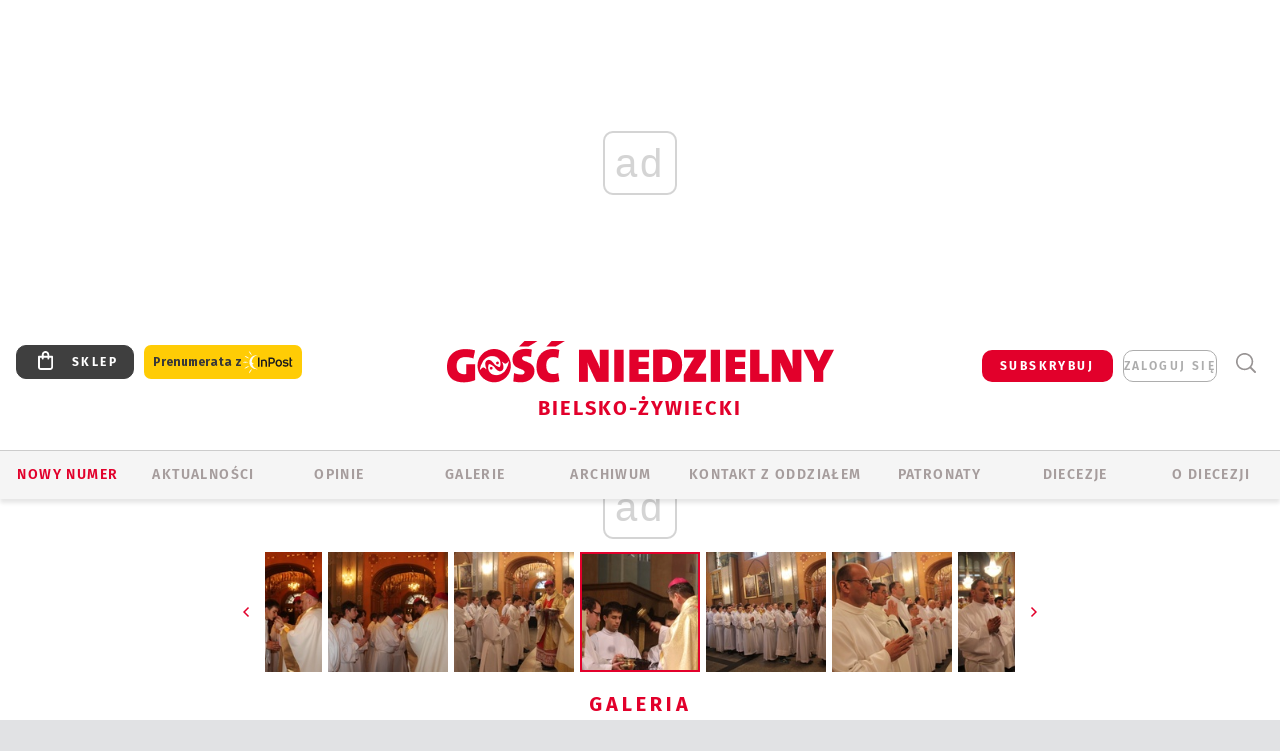

--- FILE ---
content_type: text/html; charset=utf-8
request_url: https://www.google.com/recaptcha/api2/anchor?ar=1&k=6LfKq5UUAAAAAMU4Rd1_l_MKSJAizQb5Mk_8bFA_&co=aHR0cHM6Ly9iaWVsc2tvLmdvc2MucGw6NDQz&hl=en&v=N67nZn4AqZkNcbeMu4prBgzg&size=invisible&anchor-ms=20000&execute-ms=30000&cb=v8l3t0yz8pgk
body_size: 48559
content:
<!DOCTYPE HTML><html dir="ltr" lang="en"><head><meta http-equiv="Content-Type" content="text/html; charset=UTF-8">
<meta http-equiv="X-UA-Compatible" content="IE=edge">
<title>reCAPTCHA</title>
<style type="text/css">
/* cyrillic-ext */
@font-face {
  font-family: 'Roboto';
  font-style: normal;
  font-weight: 400;
  font-stretch: 100%;
  src: url(//fonts.gstatic.com/s/roboto/v48/KFO7CnqEu92Fr1ME7kSn66aGLdTylUAMa3GUBHMdazTgWw.woff2) format('woff2');
  unicode-range: U+0460-052F, U+1C80-1C8A, U+20B4, U+2DE0-2DFF, U+A640-A69F, U+FE2E-FE2F;
}
/* cyrillic */
@font-face {
  font-family: 'Roboto';
  font-style: normal;
  font-weight: 400;
  font-stretch: 100%;
  src: url(//fonts.gstatic.com/s/roboto/v48/KFO7CnqEu92Fr1ME7kSn66aGLdTylUAMa3iUBHMdazTgWw.woff2) format('woff2');
  unicode-range: U+0301, U+0400-045F, U+0490-0491, U+04B0-04B1, U+2116;
}
/* greek-ext */
@font-face {
  font-family: 'Roboto';
  font-style: normal;
  font-weight: 400;
  font-stretch: 100%;
  src: url(//fonts.gstatic.com/s/roboto/v48/KFO7CnqEu92Fr1ME7kSn66aGLdTylUAMa3CUBHMdazTgWw.woff2) format('woff2');
  unicode-range: U+1F00-1FFF;
}
/* greek */
@font-face {
  font-family: 'Roboto';
  font-style: normal;
  font-weight: 400;
  font-stretch: 100%;
  src: url(//fonts.gstatic.com/s/roboto/v48/KFO7CnqEu92Fr1ME7kSn66aGLdTylUAMa3-UBHMdazTgWw.woff2) format('woff2');
  unicode-range: U+0370-0377, U+037A-037F, U+0384-038A, U+038C, U+038E-03A1, U+03A3-03FF;
}
/* math */
@font-face {
  font-family: 'Roboto';
  font-style: normal;
  font-weight: 400;
  font-stretch: 100%;
  src: url(//fonts.gstatic.com/s/roboto/v48/KFO7CnqEu92Fr1ME7kSn66aGLdTylUAMawCUBHMdazTgWw.woff2) format('woff2');
  unicode-range: U+0302-0303, U+0305, U+0307-0308, U+0310, U+0312, U+0315, U+031A, U+0326-0327, U+032C, U+032F-0330, U+0332-0333, U+0338, U+033A, U+0346, U+034D, U+0391-03A1, U+03A3-03A9, U+03B1-03C9, U+03D1, U+03D5-03D6, U+03F0-03F1, U+03F4-03F5, U+2016-2017, U+2034-2038, U+203C, U+2040, U+2043, U+2047, U+2050, U+2057, U+205F, U+2070-2071, U+2074-208E, U+2090-209C, U+20D0-20DC, U+20E1, U+20E5-20EF, U+2100-2112, U+2114-2115, U+2117-2121, U+2123-214F, U+2190, U+2192, U+2194-21AE, U+21B0-21E5, U+21F1-21F2, U+21F4-2211, U+2213-2214, U+2216-22FF, U+2308-230B, U+2310, U+2319, U+231C-2321, U+2336-237A, U+237C, U+2395, U+239B-23B7, U+23D0, U+23DC-23E1, U+2474-2475, U+25AF, U+25B3, U+25B7, U+25BD, U+25C1, U+25CA, U+25CC, U+25FB, U+266D-266F, U+27C0-27FF, U+2900-2AFF, U+2B0E-2B11, U+2B30-2B4C, U+2BFE, U+3030, U+FF5B, U+FF5D, U+1D400-1D7FF, U+1EE00-1EEFF;
}
/* symbols */
@font-face {
  font-family: 'Roboto';
  font-style: normal;
  font-weight: 400;
  font-stretch: 100%;
  src: url(//fonts.gstatic.com/s/roboto/v48/KFO7CnqEu92Fr1ME7kSn66aGLdTylUAMaxKUBHMdazTgWw.woff2) format('woff2');
  unicode-range: U+0001-000C, U+000E-001F, U+007F-009F, U+20DD-20E0, U+20E2-20E4, U+2150-218F, U+2190, U+2192, U+2194-2199, U+21AF, U+21E6-21F0, U+21F3, U+2218-2219, U+2299, U+22C4-22C6, U+2300-243F, U+2440-244A, U+2460-24FF, U+25A0-27BF, U+2800-28FF, U+2921-2922, U+2981, U+29BF, U+29EB, U+2B00-2BFF, U+4DC0-4DFF, U+FFF9-FFFB, U+10140-1018E, U+10190-1019C, U+101A0, U+101D0-101FD, U+102E0-102FB, U+10E60-10E7E, U+1D2C0-1D2D3, U+1D2E0-1D37F, U+1F000-1F0FF, U+1F100-1F1AD, U+1F1E6-1F1FF, U+1F30D-1F30F, U+1F315, U+1F31C, U+1F31E, U+1F320-1F32C, U+1F336, U+1F378, U+1F37D, U+1F382, U+1F393-1F39F, U+1F3A7-1F3A8, U+1F3AC-1F3AF, U+1F3C2, U+1F3C4-1F3C6, U+1F3CA-1F3CE, U+1F3D4-1F3E0, U+1F3ED, U+1F3F1-1F3F3, U+1F3F5-1F3F7, U+1F408, U+1F415, U+1F41F, U+1F426, U+1F43F, U+1F441-1F442, U+1F444, U+1F446-1F449, U+1F44C-1F44E, U+1F453, U+1F46A, U+1F47D, U+1F4A3, U+1F4B0, U+1F4B3, U+1F4B9, U+1F4BB, U+1F4BF, U+1F4C8-1F4CB, U+1F4D6, U+1F4DA, U+1F4DF, U+1F4E3-1F4E6, U+1F4EA-1F4ED, U+1F4F7, U+1F4F9-1F4FB, U+1F4FD-1F4FE, U+1F503, U+1F507-1F50B, U+1F50D, U+1F512-1F513, U+1F53E-1F54A, U+1F54F-1F5FA, U+1F610, U+1F650-1F67F, U+1F687, U+1F68D, U+1F691, U+1F694, U+1F698, U+1F6AD, U+1F6B2, U+1F6B9-1F6BA, U+1F6BC, U+1F6C6-1F6CF, U+1F6D3-1F6D7, U+1F6E0-1F6EA, U+1F6F0-1F6F3, U+1F6F7-1F6FC, U+1F700-1F7FF, U+1F800-1F80B, U+1F810-1F847, U+1F850-1F859, U+1F860-1F887, U+1F890-1F8AD, U+1F8B0-1F8BB, U+1F8C0-1F8C1, U+1F900-1F90B, U+1F93B, U+1F946, U+1F984, U+1F996, U+1F9E9, U+1FA00-1FA6F, U+1FA70-1FA7C, U+1FA80-1FA89, U+1FA8F-1FAC6, U+1FACE-1FADC, U+1FADF-1FAE9, U+1FAF0-1FAF8, U+1FB00-1FBFF;
}
/* vietnamese */
@font-face {
  font-family: 'Roboto';
  font-style: normal;
  font-weight: 400;
  font-stretch: 100%;
  src: url(//fonts.gstatic.com/s/roboto/v48/KFO7CnqEu92Fr1ME7kSn66aGLdTylUAMa3OUBHMdazTgWw.woff2) format('woff2');
  unicode-range: U+0102-0103, U+0110-0111, U+0128-0129, U+0168-0169, U+01A0-01A1, U+01AF-01B0, U+0300-0301, U+0303-0304, U+0308-0309, U+0323, U+0329, U+1EA0-1EF9, U+20AB;
}
/* latin-ext */
@font-face {
  font-family: 'Roboto';
  font-style: normal;
  font-weight: 400;
  font-stretch: 100%;
  src: url(//fonts.gstatic.com/s/roboto/v48/KFO7CnqEu92Fr1ME7kSn66aGLdTylUAMa3KUBHMdazTgWw.woff2) format('woff2');
  unicode-range: U+0100-02BA, U+02BD-02C5, U+02C7-02CC, U+02CE-02D7, U+02DD-02FF, U+0304, U+0308, U+0329, U+1D00-1DBF, U+1E00-1E9F, U+1EF2-1EFF, U+2020, U+20A0-20AB, U+20AD-20C0, U+2113, U+2C60-2C7F, U+A720-A7FF;
}
/* latin */
@font-face {
  font-family: 'Roboto';
  font-style: normal;
  font-weight: 400;
  font-stretch: 100%;
  src: url(//fonts.gstatic.com/s/roboto/v48/KFO7CnqEu92Fr1ME7kSn66aGLdTylUAMa3yUBHMdazQ.woff2) format('woff2');
  unicode-range: U+0000-00FF, U+0131, U+0152-0153, U+02BB-02BC, U+02C6, U+02DA, U+02DC, U+0304, U+0308, U+0329, U+2000-206F, U+20AC, U+2122, U+2191, U+2193, U+2212, U+2215, U+FEFF, U+FFFD;
}
/* cyrillic-ext */
@font-face {
  font-family: 'Roboto';
  font-style: normal;
  font-weight: 500;
  font-stretch: 100%;
  src: url(//fonts.gstatic.com/s/roboto/v48/KFO7CnqEu92Fr1ME7kSn66aGLdTylUAMa3GUBHMdazTgWw.woff2) format('woff2');
  unicode-range: U+0460-052F, U+1C80-1C8A, U+20B4, U+2DE0-2DFF, U+A640-A69F, U+FE2E-FE2F;
}
/* cyrillic */
@font-face {
  font-family: 'Roboto';
  font-style: normal;
  font-weight: 500;
  font-stretch: 100%;
  src: url(//fonts.gstatic.com/s/roboto/v48/KFO7CnqEu92Fr1ME7kSn66aGLdTylUAMa3iUBHMdazTgWw.woff2) format('woff2');
  unicode-range: U+0301, U+0400-045F, U+0490-0491, U+04B0-04B1, U+2116;
}
/* greek-ext */
@font-face {
  font-family: 'Roboto';
  font-style: normal;
  font-weight: 500;
  font-stretch: 100%;
  src: url(//fonts.gstatic.com/s/roboto/v48/KFO7CnqEu92Fr1ME7kSn66aGLdTylUAMa3CUBHMdazTgWw.woff2) format('woff2');
  unicode-range: U+1F00-1FFF;
}
/* greek */
@font-face {
  font-family: 'Roboto';
  font-style: normal;
  font-weight: 500;
  font-stretch: 100%;
  src: url(//fonts.gstatic.com/s/roboto/v48/KFO7CnqEu92Fr1ME7kSn66aGLdTylUAMa3-UBHMdazTgWw.woff2) format('woff2');
  unicode-range: U+0370-0377, U+037A-037F, U+0384-038A, U+038C, U+038E-03A1, U+03A3-03FF;
}
/* math */
@font-face {
  font-family: 'Roboto';
  font-style: normal;
  font-weight: 500;
  font-stretch: 100%;
  src: url(//fonts.gstatic.com/s/roboto/v48/KFO7CnqEu92Fr1ME7kSn66aGLdTylUAMawCUBHMdazTgWw.woff2) format('woff2');
  unicode-range: U+0302-0303, U+0305, U+0307-0308, U+0310, U+0312, U+0315, U+031A, U+0326-0327, U+032C, U+032F-0330, U+0332-0333, U+0338, U+033A, U+0346, U+034D, U+0391-03A1, U+03A3-03A9, U+03B1-03C9, U+03D1, U+03D5-03D6, U+03F0-03F1, U+03F4-03F5, U+2016-2017, U+2034-2038, U+203C, U+2040, U+2043, U+2047, U+2050, U+2057, U+205F, U+2070-2071, U+2074-208E, U+2090-209C, U+20D0-20DC, U+20E1, U+20E5-20EF, U+2100-2112, U+2114-2115, U+2117-2121, U+2123-214F, U+2190, U+2192, U+2194-21AE, U+21B0-21E5, U+21F1-21F2, U+21F4-2211, U+2213-2214, U+2216-22FF, U+2308-230B, U+2310, U+2319, U+231C-2321, U+2336-237A, U+237C, U+2395, U+239B-23B7, U+23D0, U+23DC-23E1, U+2474-2475, U+25AF, U+25B3, U+25B7, U+25BD, U+25C1, U+25CA, U+25CC, U+25FB, U+266D-266F, U+27C0-27FF, U+2900-2AFF, U+2B0E-2B11, U+2B30-2B4C, U+2BFE, U+3030, U+FF5B, U+FF5D, U+1D400-1D7FF, U+1EE00-1EEFF;
}
/* symbols */
@font-face {
  font-family: 'Roboto';
  font-style: normal;
  font-weight: 500;
  font-stretch: 100%;
  src: url(//fonts.gstatic.com/s/roboto/v48/KFO7CnqEu92Fr1ME7kSn66aGLdTylUAMaxKUBHMdazTgWw.woff2) format('woff2');
  unicode-range: U+0001-000C, U+000E-001F, U+007F-009F, U+20DD-20E0, U+20E2-20E4, U+2150-218F, U+2190, U+2192, U+2194-2199, U+21AF, U+21E6-21F0, U+21F3, U+2218-2219, U+2299, U+22C4-22C6, U+2300-243F, U+2440-244A, U+2460-24FF, U+25A0-27BF, U+2800-28FF, U+2921-2922, U+2981, U+29BF, U+29EB, U+2B00-2BFF, U+4DC0-4DFF, U+FFF9-FFFB, U+10140-1018E, U+10190-1019C, U+101A0, U+101D0-101FD, U+102E0-102FB, U+10E60-10E7E, U+1D2C0-1D2D3, U+1D2E0-1D37F, U+1F000-1F0FF, U+1F100-1F1AD, U+1F1E6-1F1FF, U+1F30D-1F30F, U+1F315, U+1F31C, U+1F31E, U+1F320-1F32C, U+1F336, U+1F378, U+1F37D, U+1F382, U+1F393-1F39F, U+1F3A7-1F3A8, U+1F3AC-1F3AF, U+1F3C2, U+1F3C4-1F3C6, U+1F3CA-1F3CE, U+1F3D4-1F3E0, U+1F3ED, U+1F3F1-1F3F3, U+1F3F5-1F3F7, U+1F408, U+1F415, U+1F41F, U+1F426, U+1F43F, U+1F441-1F442, U+1F444, U+1F446-1F449, U+1F44C-1F44E, U+1F453, U+1F46A, U+1F47D, U+1F4A3, U+1F4B0, U+1F4B3, U+1F4B9, U+1F4BB, U+1F4BF, U+1F4C8-1F4CB, U+1F4D6, U+1F4DA, U+1F4DF, U+1F4E3-1F4E6, U+1F4EA-1F4ED, U+1F4F7, U+1F4F9-1F4FB, U+1F4FD-1F4FE, U+1F503, U+1F507-1F50B, U+1F50D, U+1F512-1F513, U+1F53E-1F54A, U+1F54F-1F5FA, U+1F610, U+1F650-1F67F, U+1F687, U+1F68D, U+1F691, U+1F694, U+1F698, U+1F6AD, U+1F6B2, U+1F6B9-1F6BA, U+1F6BC, U+1F6C6-1F6CF, U+1F6D3-1F6D7, U+1F6E0-1F6EA, U+1F6F0-1F6F3, U+1F6F7-1F6FC, U+1F700-1F7FF, U+1F800-1F80B, U+1F810-1F847, U+1F850-1F859, U+1F860-1F887, U+1F890-1F8AD, U+1F8B0-1F8BB, U+1F8C0-1F8C1, U+1F900-1F90B, U+1F93B, U+1F946, U+1F984, U+1F996, U+1F9E9, U+1FA00-1FA6F, U+1FA70-1FA7C, U+1FA80-1FA89, U+1FA8F-1FAC6, U+1FACE-1FADC, U+1FADF-1FAE9, U+1FAF0-1FAF8, U+1FB00-1FBFF;
}
/* vietnamese */
@font-face {
  font-family: 'Roboto';
  font-style: normal;
  font-weight: 500;
  font-stretch: 100%;
  src: url(//fonts.gstatic.com/s/roboto/v48/KFO7CnqEu92Fr1ME7kSn66aGLdTylUAMa3OUBHMdazTgWw.woff2) format('woff2');
  unicode-range: U+0102-0103, U+0110-0111, U+0128-0129, U+0168-0169, U+01A0-01A1, U+01AF-01B0, U+0300-0301, U+0303-0304, U+0308-0309, U+0323, U+0329, U+1EA0-1EF9, U+20AB;
}
/* latin-ext */
@font-face {
  font-family: 'Roboto';
  font-style: normal;
  font-weight: 500;
  font-stretch: 100%;
  src: url(//fonts.gstatic.com/s/roboto/v48/KFO7CnqEu92Fr1ME7kSn66aGLdTylUAMa3KUBHMdazTgWw.woff2) format('woff2');
  unicode-range: U+0100-02BA, U+02BD-02C5, U+02C7-02CC, U+02CE-02D7, U+02DD-02FF, U+0304, U+0308, U+0329, U+1D00-1DBF, U+1E00-1E9F, U+1EF2-1EFF, U+2020, U+20A0-20AB, U+20AD-20C0, U+2113, U+2C60-2C7F, U+A720-A7FF;
}
/* latin */
@font-face {
  font-family: 'Roboto';
  font-style: normal;
  font-weight: 500;
  font-stretch: 100%;
  src: url(//fonts.gstatic.com/s/roboto/v48/KFO7CnqEu92Fr1ME7kSn66aGLdTylUAMa3yUBHMdazQ.woff2) format('woff2');
  unicode-range: U+0000-00FF, U+0131, U+0152-0153, U+02BB-02BC, U+02C6, U+02DA, U+02DC, U+0304, U+0308, U+0329, U+2000-206F, U+20AC, U+2122, U+2191, U+2193, U+2212, U+2215, U+FEFF, U+FFFD;
}
/* cyrillic-ext */
@font-face {
  font-family: 'Roboto';
  font-style: normal;
  font-weight: 900;
  font-stretch: 100%;
  src: url(//fonts.gstatic.com/s/roboto/v48/KFO7CnqEu92Fr1ME7kSn66aGLdTylUAMa3GUBHMdazTgWw.woff2) format('woff2');
  unicode-range: U+0460-052F, U+1C80-1C8A, U+20B4, U+2DE0-2DFF, U+A640-A69F, U+FE2E-FE2F;
}
/* cyrillic */
@font-face {
  font-family: 'Roboto';
  font-style: normal;
  font-weight: 900;
  font-stretch: 100%;
  src: url(//fonts.gstatic.com/s/roboto/v48/KFO7CnqEu92Fr1ME7kSn66aGLdTylUAMa3iUBHMdazTgWw.woff2) format('woff2');
  unicode-range: U+0301, U+0400-045F, U+0490-0491, U+04B0-04B1, U+2116;
}
/* greek-ext */
@font-face {
  font-family: 'Roboto';
  font-style: normal;
  font-weight: 900;
  font-stretch: 100%;
  src: url(//fonts.gstatic.com/s/roboto/v48/KFO7CnqEu92Fr1ME7kSn66aGLdTylUAMa3CUBHMdazTgWw.woff2) format('woff2');
  unicode-range: U+1F00-1FFF;
}
/* greek */
@font-face {
  font-family: 'Roboto';
  font-style: normal;
  font-weight: 900;
  font-stretch: 100%;
  src: url(//fonts.gstatic.com/s/roboto/v48/KFO7CnqEu92Fr1ME7kSn66aGLdTylUAMa3-UBHMdazTgWw.woff2) format('woff2');
  unicode-range: U+0370-0377, U+037A-037F, U+0384-038A, U+038C, U+038E-03A1, U+03A3-03FF;
}
/* math */
@font-face {
  font-family: 'Roboto';
  font-style: normal;
  font-weight: 900;
  font-stretch: 100%;
  src: url(//fonts.gstatic.com/s/roboto/v48/KFO7CnqEu92Fr1ME7kSn66aGLdTylUAMawCUBHMdazTgWw.woff2) format('woff2');
  unicode-range: U+0302-0303, U+0305, U+0307-0308, U+0310, U+0312, U+0315, U+031A, U+0326-0327, U+032C, U+032F-0330, U+0332-0333, U+0338, U+033A, U+0346, U+034D, U+0391-03A1, U+03A3-03A9, U+03B1-03C9, U+03D1, U+03D5-03D6, U+03F0-03F1, U+03F4-03F5, U+2016-2017, U+2034-2038, U+203C, U+2040, U+2043, U+2047, U+2050, U+2057, U+205F, U+2070-2071, U+2074-208E, U+2090-209C, U+20D0-20DC, U+20E1, U+20E5-20EF, U+2100-2112, U+2114-2115, U+2117-2121, U+2123-214F, U+2190, U+2192, U+2194-21AE, U+21B0-21E5, U+21F1-21F2, U+21F4-2211, U+2213-2214, U+2216-22FF, U+2308-230B, U+2310, U+2319, U+231C-2321, U+2336-237A, U+237C, U+2395, U+239B-23B7, U+23D0, U+23DC-23E1, U+2474-2475, U+25AF, U+25B3, U+25B7, U+25BD, U+25C1, U+25CA, U+25CC, U+25FB, U+266D-266F, U+27C0-27FF, U+2900-2AFF, U+2B0E-2B11, U+2B30-2B4C, U+2BFE, U+3030, U+FF5B, U+FF5D, U+1D400-1D7FF, U+1EE00-1EEFF;
}
/* symbols */
@font-face {
  font-family: 'Roboto';
  font-style: normal;
  font-weight: 900;
  font-stretch: 100%;
  src: url(//fonts.gstatic.com/s/roboto/v48/KFO7CnqEu92Fr1ME7kSn66aGLdTylUAMaxKUBHMdazTgWw.woff2) format('woff2');
  unicode-range: U+0001-000C, U+000E-001F, U+007F-009F, U+20DD-20E0, U+20E2-20E4, U+2150-218F, U+2190, U+2192, U+2194-2199, U+21AF, U+21E6-21F0, U+21F3, U+2218-2219, U+2299, U+22C4-22C6, U+2300-243F, U+2440-244A, U+2460-24FF, U+25A0-27BF, U+2800-28FF, U+2921-2922, U+2981, U+29BF, U+29EB, U+2B00-2BFF, U+4DC0-4DFF, U+FFF9-FFFB, U+10140-1018E, U+10190-1019C, U+101A0, U+101D0-101FD, U+102E0-102FB, U+10E60-10E7E, U+1D2C0-1D2D3, U+1D2E0-1D37F, U+1F000-1F0FF, U+1F100-1F1AD, U+1F1E6-1F1FF, U+1F30D-1F30F, U+1F315, U+1F31C, U+1F31E, U+1F320-1F32C, U+1F336, U+1F378, U+1F37D, U+1F382, U+1F393-1F39F, U+1F3A7-1F3A8, U+1F3AC-1F3AF, U+1F3C2, U+1F3C4-1F3C6, U+1F3CA-1F3CE, U+1F3D4-1F3E0, U+1F3ED, U+1F3F1-1F3F3, U+1F3F5-1F3F7, U+1F408, U+1F415, U+1F41F, U+1F426, U+1F43F, U+1F441-1F442, U+1F444, U+1F446-1F449, U+1F44C-1F44E, U+1F453, U+1F46A, U+1F47D, U+1F4A3, U+1F4B0, U+1F4B3, U+1F4B9, U+1F4BB, U+1F4BF, U+1F4C8-1F4CB, U+1F4D6, U+1F4DA, U+1F4DF, U+1F4E3-1F4E6, U+1F4EA-1F4ED, U+1F4F7, U+1F4F9-1F4FB, U+1F4FD-1F4FE, U+1F503, U+1F507-1F50B, U+1F50D, U+1F512-1F513, U+1F53E-1F54A, U+1F54F-1F5FA, U+1F610, U+1F650-1F67F, U+1F687, U+1F68D, U+1F691, U+1F694, U+1F698, U+1F6AD, U+1F6B2, U+1F6B9-1F6BA, U+1F6BC, U+1F6C6-1F6CF, U+1F6D3-1F6D7, U+1F6E0-1F6EA, U+1F6F0-1F6F3, U+1F6F7-1F6FC, U+1F700-1F7FF, U+1F800-1F80B, U+1F810-1F847, U+1F850-1F859, U+1F860-1F887, U+1F890-1F8AD, U+1F8B0-1F8BB, U+1F8C0-1F8C1, U+1F900-1F90B, U+1F93B, U+1F946, U+1F984, U+1F996, U+1F9E9, U+1FA00-1FA6F, U+1FA70-1FA7C, U+1FA80-1FA89, U+1FA8F-1FAC6, U+1FACE-1FADC, U+1FADF-1FAE9, U+1FAF0-1FAF8, U+1FB00-1FBFF;
}
/* vietnamese */
@font-face {
  font-family: 'Roboto';
  font-style: normal;
  font-weight: 900;
  font-stretch: 100%;
  src: url(//fonts.gstatic.com/s/roboto/v48/KFO7CnqEu92Fr1ME7kSn66aGLdTylUAMa3OUBHMdazTgWw.woff2) format('woff2');
  unicode-range: U+0102-0103, U+0110-0111, U+0128-0129, U+0168-0169, U+01A0-01A1, U+01AF-01B0, U+0300-0301, U+0303-0304, U+0308-0309, U+0323, U+0329, U+1EA0-1EF9, U+20AB;
}
/* latin-ext */
@font-face {
  font-family: 'Roboto';
  font-style: normal;
  font-weight: 900;
  font-stretch: 100%;
  src: url(//fonts.gstatic.com/s/roboto/v48/KFO7CnqEu92Fr1ME7kSn66aGLdTylUAMa3KUBHMdazTgWw.woff2) format('woff2');
  unicode-range: U+0100-02BA, U+02BD-02C5, U+02C7-02CC, U+02CE-02D7, U+02DD-02FF, U+0304, U+0308, U+0329, U+1D00-1DBF, U+1E00-1E9F, U+1EF2-1EFF, U+2020, U+20A0-20AB, U+20AD-20C0, U+2113, U+2C60-2C7F, U+A720-A7FF;
}
/* latin */
@font-face {
  font-family: 'Roboto';
  font-style: normal;
  font-weight: 900;
  font-stretch: 100%;
  src: url(//fonts.gstatic.com/s/roboto/v48/KFO7CnqEu92Fr1ME7kSn66aGLdTylUAMa3yUBHMdazQ.woff2) format('woff2');
  unicode-range: U+0000-00FF, U+0131, U+0152-0153, U+02BB-02BC, U+02C6, U+02DA, U+02DC, U+0304, U+0308, U+0329, U+2000-206F, U+20AC, U+2122, U+2191, U+2193, U+2212, U+2215, U+FEFF, U+FFFD;
}

</style>
<link rel="stylesheet" type="text/css" href="https://www.gstatic.com/recaptcha/releases/N67nZn4AqZkNcbeMu4prBgzg/styles__ltr.css">
<script nonce="lPCU1IXCYdaq0dy4zCyT8A" type="text/javascript">window['__recaptcha_api'] = 'https://www.google.com/recaptcha/api2/';</script>
<script type="text/javascript" src="https://www.gstatic.com/recaptcha/releases/N67nZn4AqZkNcbeMu4prBgzg/recaptcha__en.js" nonce="lPCU1IXCYdaq0dy4zCyT8A">
      
    </script></head>
<body><div id="rc-anchor-alert" class="rc-anchor-alert"></div>
<input type="hidden" id="recaptcha-token" value="[base64]">
<script type="text/javascript" nonce="lPCU1IXCYdaq0dy4zCyT8A">
      recaptcha.anchor.Main.init("[\x22ainput\x22,[\x22bgdata\x22,\x22\x22,\[base64]/[base64]/[base64]/[base64]/[base64]/[base64]/KGcoTywyNTMsTy5PKSxVRyhPLEMpKTpnKE8sMjUzLEMpLE8pKSxsKSksTykpfSxieT1mdW5jdGlvbihDLE8sdSxsKXtmb3IobD0odT1SKEMpLDApO08+MDtPLS0pbD1sPDw4fFooQyk7ZyhDLHUsbCl9LFVHPWZ1bmN0aW9uKEMsTyl7Qy5pLmxlbmd0aD4xMDQ/[base64]/[base64]/[base64]/[base64]/[base64]/[base64]/[base64]\\u003d\x22,\[base64]\\u003d\\u003d\x22,\x22w4zCisOgbMOlHQPDr3Zwwo/[base64]/CkVvDgzUFIcOSJmfCkG7DsFcZCMKiFC8Nw79gCjtYNcOFwoXCgsKQYcK6w6TDl0QUwqIiwrzChi/Ds8OawopKwqPDuxzDqgjDiEl+asO+L33CqhDDnwnCocOqw6gVw7LCgcOGDhnDsDVkw7xcW8K+OVbDqwAMW2TDsMKQQ1xTwo12w5tfwpMRwoVOQMK2BMOPw6oDwoQeMcKxfMOXwqcLw7HDhURBwoxjwoPDh8K0w43CkA9rw6zCp8O9LcKtw7XCucOZw6M6VDk/OMOLQsOQAhMDwrYyE8OkwqDDsQ86NBPCh8Kowp5BKsK0Xk3DtcKaLEZqwrxFw5bDkETCuFdQBijCmcK+JcKnwrEYZAV+BQ4YccK0w6l1AsOFPcK6VSJKw7/Dv8KbwqY8GnrCvjPCi8K1ODNvXsK+NDHCn3XCjmdoQQw3w67Cp8KqwpfCg3PDhMOBwpImBMK/w73CmmLCoMKPYcKkw4EGFsKhwqHDo17DnDbCisK8wo3CuwXDosKJecO4w6fCg0UoFsKTwqF/YsOKXi9kfMKMw6olwppEw73Dm0YEwobDklN/d3cFBsKxDhMeCFTDg0xMXy1SJCcwdCXDlQ3DsRHCjDrCnsKgOybDiD3Do3l7w5HDkTQ2woc/w47DkGnDo2xPSkPCrX4QwoTDt2TDpcOWT1rDvWRiwrZiOU/[base64]/Dlw/DisOCwojDjcOdw6LDrhDDmR8Aw4DCnwbDh38zw7TCnMKgacKJw5LDmMOSw58ewqlIw4/Cm0gKw5dSw6prZcKBwrfDkcO8OMKVwpDCkxnCnMKjwovCiMKMdGrCo8Oyw70Ew5Zkw45+w7M1w4XDgmjCscKFw4TDrMKNw6PCgsOow4NRwovDsj7DmFQQwrvDui/Cv8OjLC1HeC3DuHHCinwWNyl1w6PCs8OSwpXDgsKxGMO3NAwCw6BVw7diw5bCrsKjw7NdK8ONW09kO8OYw5Qdw5sNRTVQw58VasOlw5xUwpzDpsKHw6IZwq3DgMOCPcOvBsK4YcKWwo3Dt8OqwpUVUjg/WHcfPMK0w6XDqMKNw5TCq8OZw79owo87D3YreTzCuDZ5w6M8QsOlwofCsSTDt8KsaCnDnsKCwpnCr8KmHcKMw7vDs8Onw5nCrU3CoTMvw5/[base64]/LnUpwptQPBrCtV9ne8OTwpIcwqhaJcO7W8KwUz4sw5jChFpUMBN/dsOKw6UANcKzwovCowAsw7zCv8Obw7cXw4FmwrbCk8KcwrHCk8OYMnDDpcOJwpNuwqIEwqBzwrV/[base64]/[base64]/CusOxwqxkw4jDnMOTw7/[base64]/DhFRyS1TCp8KEw7sZwoomJ8ONUMKDw6LChcK4LkXCucOzTcOyXgo7CsOVNRN/[base64]/DjxbDlcOgNsOjKU3DnA9CVMOew6LDj8OdwpHCtS9OBhDDvXLCsMK6w4zDqA/CsybCpsKubRTDjVTDt3DDlDTDjmfDr8Kaw6xFW8KFdC7CgF9ZXx/[base64]/Dh8OKw57CkgnDgcK4w5jDpFh/L0FSI07CkBDDi8OAw7A/wpM1MsOOwpPDgsONwph/w79Uwp0Bwqgjw79EVMOcW8KjVsKUC8ODw4I1C8KUV8OWwqLDvA3CnMOKFHPCrsOow59owoRhA3BRXSHDv2RQw5/[base64]/ClsKjw7QUDCVxwoUBMSbCrHvClwDCoxZYw5RCTcKjwoHDoQ4MwoM3OXLDjSrCgsOlN1JzwrovZcKtw4cWR8KFwoowGE/[base64]/Dsglow7x2Kx4pXMOiKMOQwrR1BsKzERwcwrA3QcOvw58lRMOAw7tlw70iIyDDicO6wqFjPcKHwqlUecOVGCPChW3CujDCtwTCmnHCiiV/acKncsO9w5UAJxEmBcK6wrbDqD02XMOuw75SA8KRHcOfwpQwwoMPwrQAwpnDp1fChsOAZsKMTcOGMwnDj8KDwrx9A0DDnV0gw69pw43DoFtEw7V9b1dCKW3CmSgZJ8KBKcKww4RfYcOHw7nCusOowop4PSXCqsK8w4/DksOmVcKYWAheazcow7QJw6Jww6dXwprCoTXCucK6w5g1wr9aB8OiOx7CqTR3wrfCj8O4wozDkjXCjWJDUsK/WcOfAcKnWMOGCnbCgwgjYzUoY1DDkRR7w5LCkMOvWMKPw7UIOsOEcsO/UsKaUFczHzpaBA7Dr3gUwr12w7rDs1h1dcKlwonDu8OKA8KXw5NBWxUIN8OnwpLCmhTDoQnCi8OtRFJOwqoIwqFpasOsTTPChsKMwqrCnjHCikd5w4nCjUTDsiXCkzEUwrDDvcOEwrsew5EpPcKSck7CqcKAAsONw4/DtDE8w57Du8KRIxwweMK2FkgdE8ODSE3Du8Ksw4fDrksQNBguw57CmsObw6RJwqjDuHjChAREw57ChCdAw68IZn8JREDCkcKbw6fCrsK8w54qA3/[base64]/aMKkw6kmck3CmsKHD8OtR8KdaSIbGVHCrMKmZjYqfMO4Y8Oiw6BQH1LDpmUTICBMwogAw7s1b8KqX8O+w7fDsQHCtnFfZVnDhxfDicK+JsKTbxsTw5I+fD/[base64]/[base64]/[base64]/Duk/DmMKjY8KYaT8/IMOYw50mwojDv23DncOJX8KAfB/DvMO6IMKpw5QjRwYYD3ReR8OJZn/Cs8OKNsOGw4fDsMOmPcOEw6NCwqrCm8KAw4cUw6opG8OXKyhdw41hQMORw4Rmwq42wobDocKswpnCiA7CsMKuZcKrNWtVbEVVZsKUW8O9w7hyw6LDhsKCwp7ClcKLw67Cm1lLfhonAC8WJAgnw7fDksKBJcOfDQ3ClFrDisO/[base64]/[base64]/CgsKrw5nDpRTCozzDkMOxUcKmw5rCpsKddsOAwoE+eBDCsjnDo21zwpnCuTV8wrjDpsOjbsOOPcOjJjvDgUDDicO+CMO3wrd3w7LCi8K/wpLDoQkpMsO0ImTCsE/Cl2DCpGvDmXApwrIGG8Kzw4vCmcKzwqZAS2jCvE9kO0PCj8OOdsKcZBdmw5EUccOPWcOjwrTCmMOQGC3ClsO8wpDDuRo8w6LCscKdT8OJesOdQw7CtsOXMMOWdVFew5Yyw6/DiMOzGcKbZcOYwrvCnnjCtm8kwqXDmibDrH5Uwr7DvVMrw5pKBHoSw7gYw4dyAUfDnRjCucKgw7TCtWTCssKBFMOrAX9LOcKjBMOzwrrDgVfCg8OdGMKpaT3ChMKzwqbDrsKvUEnCjMO/S8Kywr1DwrDDsMODwofCqsO7QivCoEbCk8Kow4IQwozCtcKJHCkMAlFnwrPCrWBrBQjCvn9HwpTDqcK+w5s/JcOAw5p+wrpZwoYDVwnDk8KawqxNKsKTwoELUsOAwqdgwozDlSVDOMKYwo3DjMOKw7Z0wprDjT7DrFUuCDw5cw/DjMK7w5VlflobwrDDvsOEw6vDpEPCvsO4eEcmwqzDgk0ENsKcwrnDs8OuT8OYKsKewp/Dk2l3JVvDs0TDs8ONwrDDu2HCssO2fRnCisOZwo0Ue3rDjnDDjyzCp3XCrT93w7TDi2VzVhUjQMKKTjk/VynCv8KQXHQWHcOkHsOVwo06w4R3CcK9XHkQwpPCk8KwbCDDucK/csK4w7xYw6A5bnsEwo7Cji3CoTlmw4cAw7AXN8KswoBSV3TCrcOdfA8XwoPDkcOYw5jDoMOLw7fDvwrCgU/[base64]/DiRUDZzZ/N8KzRhTDnMOLwp/Dj8KBwrpKwoYiwqzDm07Cgnp2VcKNfDdobkXCqsO/DBHDjMOhwqrDrh51IR/CvsOpwr5qX8Kvwp8NwpsHDMOURS4pC8OFwq5LQkNswrVsXMOjwrAiwp57CsORYy/DjcKDw4scw5TDlMOgEsK0wqZiR8KWb3PCon/ClWTCqkV/w6I+WE1yaQfDhCA4L8OTwrQRw4LCp8O2wq/ChRI1N8OWFsObfCVPKcOowp1rwpLCqBpowpwLw4l9wqDClTt9B04rP8OSw4/[base64]/aH7DicKGLHnCuRAVwoggw60ZDVTCoh50woszNxXCpyrDnsOFwrM0wrtmIcKhV8Kka8OmMsKBw5PDq8O8w77CsFsGwogaDwBDDhdBHsK6BcKvF8K7YMObRigIwpUewr/CjsOYLsO7U8KUw4AbOMKVw7Yjw4nDicOPwpR0w48rwoTDuxUxayXDqsOUWcK0w6bDm8KNYsOlWsObcxvDnMK5w7PDlA5fwo7DqcKAb8OEw41tBcO1w4jCoTlaPm8lwqA7aF3DvVZ/w6zCgcO/wpUFwrjCi8OswrnDssK0KkLCsmjCli3Dj8KFw7piYsOBBMO7wqlnYhnCv27ChV4Awr59N2TChsK4w6jCsRIxLDlfwqZvwr1jwqFKZjLCuGjDiEJnwoRRw4sBwpRUw7jDqn/DnMKPwrHDn8KXbjIaw7HDngLDl8KSwr/Cu3zCjhMKcmZNw4HDtB/[base64]/DsyZYw4jDn1rCuMOcDVc3e8KswprChinCvzp5ARbDt8KxwrY8woMJI8Kww5/DhsOYwpXDgsOGwpTChcKzLsKbwrvCiyXCrsKrwpYNOsKCNVUwwojDjsOpw5nCpifDmX9+w5jDp101wqBDw4LCv8OHMynCtMOzw51awrXCrkckXz/CumPDucKtw57CucKZKMKrwr5MRcOZw6LCo8OZaDbDjnzCnWwJwpXDuCrCmMK6HXNrP1zCqcO+cMK7OCTCgy/CgMOBwqEIw6HCjxLDuU5Rw4TDpCPClCbDhsKJcsKuwpXDkXc+e2nDnFlCGMOVYcKXcFEvXmHDgnBAdnLCkhEYw5ZIwonCp8OYYcOewp7CpcO5w4nCjyNhcMKuQmTDtBgxw6vDmMKgXiEtXsKrwoA5w7AEAgHDusKTYMO+FB/Chx/DtcKbwoMUPE0PDVhowoIDwoNqwofCnsKnwpzDiQXCtyBSS8KLwpsPACPClsOlwqB3LAplwrA/fsK5NCbCkR8sw7PDnSHCnUUQVG4PGBPCrisBwpXDkMOLfQxYHsK9wqAKZsKew6jDs0prSWQAdMKQdMKwwpjCnsOCwrAiw53DuiTDnsKMwq16w5tfw6wjf3DDrFciw5jCq0LDhsKITMKxwoY3wp3CnMKcesKnccKjwoI/V0XCoUNtD8Kca8OzGMKKwo0VDkXCncOHbsKbw4XDm8OlwoohCz50w4vCssKqJMKrwqktYhzDkBjChsOXd8KtHm0gwr3Do8Osw4MiXsOTwrYZM8ONw6tgI8Oiw6lcT8KTS2QxwpVmw43ChMKGwqDCqcOpZMO/w5bDnkpHw6DDlEfCvcKYJsKocMObw4woDMKiWcKRw6ssccOyw5zDvcKkSWYxw7ZyIcKYwohhw7E+wrLDnTDClWzCu8K/wp3CmcKFwr7ClyTCqsKEw7bCssOhM8O6XDQdJVVMBVjDkQcaw6XCuGfDvMOJYjw8dsKUYDPDuhzCtHjDqsOEFMKiVQPDisKbdjnDhMOzP8OJZ2XCq17DuCzCvw5qXMKEwrF2w4jCsMK5w4/DhnrDtmlwAl9KNkYHYsKhQ0N5w7HDi8OIKDEKFcOWdgNDwrfDjsOMwqA6w5LDoW/[base64]/JMOwwqB0J8K6w5VwT8K7wogxS8OnwpFle2pqLm/ClsOkDz7CijvDpULDrgHDomRrNcKQYCZOw5rCo8KAwpI9w6h0DsO6fjLDozjCtcKpw7Z0dXbDusO7wpguRMOkwo/DlsKYb8O2wovCghMawprDkF52LMOswrfCuMOVPMKdCcOTw5VcdMKDw55tc8OuwqTDlRfCtMKsDnTCkcKZXsOeMcO5w7bDksOLcSjDg8Opw4PCi8O+UcOhwqDDncO7wopswrAfUB0gw6QbUEc3ATjDmFLCn8OuFcKkIcOAw5kmWcO+KsOPw6wwwo/CqsKiw7nDkwTDhcOcdsKTPwEMRELDmsOSDsKXw4bDqcK9w5V9w7DDlE0jPGzCsxAwfUc2FF8yw4oZNsKmwpw3ExPDkyXDlcOEwptUwr9iZsKtHmfDliN2XcKLeCJ4w5XCkMOAb8KkZHpawqpxC3DDlMOWRB/DkyRJw6/CrcK/w5N5w5vChsK+esOBQmbDu0PCrsOCw5XCiUQTwpLDtMOqwonDjj4fwqtQw5kGfMK/GcKMwrrDvk9lw74qw6fDsyF2wp7Cl8KEAw3Dl8OcJMOnJyMNB3vCti1cwpDDlMOOccOVwonCpsOTMAIqw4Fpw6YPNMOZGsKzOBYlJ8OTemE2w4MvPMOqw6TCtXIRWMKiT8OlDcODw5UwwodpwovDp8O/w7LDojIpakrCv8K7w6s1w6MyOgzDixHDgcKPCCDDh8KCwpbCrMKSw6nDqQwrenU7w6VCwqrDm8KZw5QjLsOswrbDnx9ZwojCuHHDlhnCjsK9w7EqwogrSWlrwqRHHsKSwrQASlfCij/[base64]/ClCLCn1QJDWJTwrNvwrHCm21dwp5fw4dFXCfCgMOCHMOrwrPCq0loSy90VTPCvMOUwrLDp8OKw6pKTsOUQ0siwrfDog9ww4fDjMK5OXbDu8KQwpwbfUTCqzAIw640wpbDhU9rV8KqeXxtwqkaDsKHw7Ikwq0EBsO7KsOLwrNcJxPCuW3CjcKudMKjUsK3b8KTw7/CscKAwqYSw6XCq04lw7vDoBXCl1AQw40VPMOIXX7CpsK5w4LDssO/fsKYVcKREWYRw49kwrolJsOjw6TDhUDDjCZxMMKxPcKDwqPDq8KowqLDuMK/wpXCisKOL8O6MwArDMKTLXLDqsO5w7kRVAkTESnDucK6w5/Dux0Tw6pfw4YpZxTCo8OGw77CocKXwopvOMKcwqjDqHjDvcKzJzwjwpvDpWAhMsO1w7Y/w5QQcMOcSilKTUpEw4RBwoPCuSEbw5/DisKHAjnCm8KFw4PDtcKBwrDClcKsw5Zqwr8BwqTDvmpdwrjDtmsTw6fDjMKjwpB7w6DCoRl+wpbCnUbDh8OXwo4lwpUORcOUKxVMwqTCnx3CjH3DlXXDn0zDuMKxPgIFwpoEw6nDmgDChMO2wogpwrBofcO6wo/DicOFwprCoRZywo7CtMOtCBgiwojCsTp4Lkw1w7bCvkszMnTClirCsl7CmMO+wovDi3LDs1/Dt8KFOHlQwrrDpcK9wqDDsMO2W8K0woE2ZifDtHsWwoTDthUEBcKTCcKdfgbCp8OdCMO6FsKnwpBGw67Ck3TCgMKrd8KRTcOkwpIkAcOAw4BnwoTDpsOYdDAVLsKZwopldMK/K1LDp8O3w6tYQcO3wprCiVrCpi8EwpcSw7VRWcKOVsKwGxTDiEdfd8K+wpzDrMK/[base64]/w7PDm2NiTMOqI8Oxw5rCoMKiPjVXemvCj3QmwqvDll8Cw6DCi0LCkVdxw6FsEwbCm8KpwoMEw4LCs2tJWMOYGcKRM8OlUyEBScO1XcOFw48wVi3Dp13CuMObaEhBAiFGwrYcIsKWw4Fiw5vCrURGw6/CigzDocORw43CvwLDkTbDsTJXwqHDgGMBf8OSBHzChiPDscKGw6g0JC90w6UxPMOTXMK7H1wnHjXCpyDCo8KqBMOsLsOsRlnDl8K2RcO/VEXCmS3CssKIJcO8wp7DrSUgUAMXwr7CisK4wozDhsOCw5rCk8KSfz5Sw4bDl2PCicOFw60qbV7ChsOQUg1OwrfDoMKTw4c5wq/CsgJ2w5VIwrE3S03Clhgbw7XDm8OsOcKZw49bIRZtPTvCq8KdCHfCt8OxBE0HwrnCrCJDw4vDgcOoWcO+w7fCkMOZFkwTLsOjwpw0RMOLcQUgN8Oew77Cu8OPw7fCtsKlPcKEwroJOMK5wrfCsi3Dt8O0QmnDgSY1w7xnwpvCkMK/wrl2b07DmcOgVTVePVhjwrDDiG9Vw5vCp8OcS8KcE3ZZwpMBCcKBwqrCksOOw6/DusOUa1RTPgB7E2c0wrDDlmNiccKPwq4Pwqw8McKRIcOkGsK0w7/[base64]/[base64]/PxdgLwTDtRMswrrCnsKnw5jDrEvCh8Kdw7ZDw7bCi8KFw75BWcO+wqbCri3DiwDDiVhZfxbCszEmcS8uwoZUc8OkShlaZlDDrcKcw5hjwr8Hw5DDnR/[base64]/[base64]/GwbDgSJbw5vCn3zDm8OUwpwPwpPCoMOgHhzCqEkvw4jDhX1DZgPCscO/woNbwp7DnEF5McKSw5VmwqjDncK5w6TDrFw+w6TCqsKjwpxYw6ICL8OAw7XDrcKGDcOTUMKcwrrCpMKew510w4XCn8Kpw5pyZ8KYTMOmb8Opw5HCg3jCpsOQLDvDiVDCtUkSwrnCiMOuL8OYwokxwqRqIRw8wogZLcK+w6IVHUdxwpx/[base64]/w74ywovDv8Ovw43DnWHDjMKqw77Dmy/Cj8K7w7LDpcOdHF/DtMKfFsOdwpUpRsK2IMOzEcKOYGIzw64YDsOMTXfDu0jCnGbCj8KxORXCklPDtsOMwp3CnRjCi8OBwqYABHsmwq5sw5oZwpLDhsKjf8KRE8K1ID7CtsKqacO4QxRNwo3DjsOnwqvDucKfwo/[base64]/[base64]/wrtjw65YRMKSw5B3w6AawqzCu8OqIznDvG/[base64]/w7DCgsOoBAkKG8OYBD7Dt23CqBDChsKQc8K2w5fDmsKgXX7CjMKcw51/CcKUw4vDrnrCtcKPNG7DtUTCkgPDl17DkMOaw5Vpw6jCuWrDh1oawr8Gw5lSI8KrU8Oow4tYw7pbwrDCl2vDk2FLw6TDpHnCpVzDjy0NwpDDrcKbw5l5SQ/[base64]/T3rDgsOgw79iwoZEwp4bw7jCtCJkMMKlS8KrwpV+w60VK8OaVSoELlXCmXPDrMKJwoHCuCBhw4nDq3vDu8OEVVDCq8Ohd8Ohw6k2Xl7CgVhWRlbDs8KDbcOZwqsPwqp/AgR7w5fChsK9CsOSwqkDwoDCk8K5UsO5XSEswo8HbcKHwqbCvh7CqsK8U8OjeUHDlFZbK8OMwoEgw73DisOEL2dvJWJDw6B2wqwJPMKww4AEw5HDiU9qwoDCkE1vwrfCuFJBWcOvwqXDjcKxw6zCpzgIFhfCn8OOaWlRYMK9fhfCv2bCrcK/RXrCsjYUH0PDkRbCv8O3wprDrcOlAGnDgSY2woTCpH1FwrTCusKYw7F/[base64]/[base64]/DjcOZwpRsLTMqLsOLbXxYw5hiw5JpSMKOw5lhUl7Du8O4w5LDq8K2YsOHwqFtWg3ClWvCn8O/b8O6w4zDtcKYwpHCgMOwwqvCkWRFwq4iSXHCkkFRfmfDsTTCtsKgw4PDrWkBwptxw5hewr0TTsKuRsOQHivCksK4w7J4MRV0X8OuDBYgWsKbwq57TMOAD8OXUcKXbCXDrk5qdcK7w49Bwo/DvsOkwq/Dh8KnEiM2wooXJcOzwpnDmMKWfsKYA8OVw6Q+w6MWwpvDhAbDvMK+TGIJfUTDpmDCiX0uc05+Y2bCiDLDhlDCl8O5BQsZWsKHwqfCoXPDrh/[base64]/DuhTDgsOZw6bCl8OkJ8OBwpApwqTDvMKFCXrDrsKNUsOgGhZzWcOzKmnCtBIgw5/CvgzDjFPDqyjDuDnCrWoYwqzCvw/DtsOpZjYNDMOIwoF/[base64]/[base64]/Co8KBHlptw6Rbw7TDk09rw6/DtjYLw4zCmsK+HiJ2fCBbEsOTOjjCqB5aASN4GWLCjCzCu8OzB1Ynw45IQsOOIsKKQMOowooww6LDj3dgEwzCkhRddhtGw7tUaBvDjMOqNUHCn2xVw5U7BgY0w6DDsMOkw4HCi8Ogw7Nqw53CkQMdwoDDr8O+w4vCvsKGXil7FMO1Aw/CgsKXb8OHazDChAQxw7rCmcO6w5zDicKHw7A4ZsOcDAbDocOvw4stw6nCsz3Dk8OaT8OlGMOfUcKuU11Kw4pkG8KaAG/DjcOiWxnCs27DqygpAcO8w4oMwrtxwq1Uw7A9wo8xw5p4cA8uwpBFwrNEGk7DnsK8IcKwLcKuOcKDY8OfQ0LCpQhjw4MTdzPDh8K+G1tUGcKncy3CgMOsR8O0w6/DrsKFTiLDm8KBP0jCs8O6w67Dn8Ogw6waNsKYwpY+YTXCoXrDsnTCuMOyH8OvLcO4ImhFw7jDvjVfwrXDsjBjUMOow4wSNCUhw5nDqMK5JsK8LkgRTHXDiMKWw6Bvw5/[base64]/CmHtsDWlAfcOHw4MdT8KWFcKbecOGw6kWacKgwrAAC8Kbc8KacFY/w5TDscK0c8KnbTEESMO9b8OxwoPClRIscyVqw6Rfwo/CscKYw4gaDMOfRMOaw6Iuw77Ci8OTwoROU8OXesKcW3PCosO0w7Erw6pbHjpgfsKTwosWw7opwrcjcMKhwpclwq9nC8OzLcOHwr8dwpjChnrCkcORw73DrcOrNDYOdsOVRxzCqsOwwoZEwr/DjsOHCMKgwqbCksOpwrsBasKvw4kEbT/Dly0CQsOgw7nCvMOqwogsQSXCvz3CiMKcBQzDsjpzAMKtB2fDpcKBTsKBBsOXwpQdN8K3w5/Du8OywqHCvXVZNijCsh0Tw7g0w5E6bcK9wqHCg8O2w6ciw6zCliQlw67CncKiwpLDlmIOwqx9wqJTPcKLw4HCpCzCq3DCmcKFdcKQw4XCqcKPOcO5wrfCp8O2w4djw7hBS2/DosKDCXp3wo/CiMKWwpTDqsK2wrdQwq/DgsOTwqIiw43CjcOCwqHClcOsdiwlRx3DhcKkQsKdeyvDixo7LF/CpgRowoHCkyHCkMO7wrgOwo4gVV5OfMKjw5IPAX5fwrPDoh57w5PDpcO9JD5VwoYCw4rDnsO4AMO4w7fDvnwBw6PDvMOzCW/CrsKqw7PCpDgYeF1Sw7wuK8KoVnzCiCrDk8KIFsKoO8K9wrjDuwfClMO4SsORw4jDlMKLIMOewo52w7XDl1RYc8Kvw7dsPy3DoULDj8KGwqzDusO7w7FMwrPClVpGEsOiw79LwoZyw7R6w5/DpcKDDcKkw4LDtcKveT8xayrDl0hVK8OdwrcTVTsec2TDpELCtMKzw503PcKzw58+QsO6w7LDo8KLRcKqwpxwwr9bwqfDtVDCiSvDiMO/JcKgbcKlwqPDkV5zdVw8wo3CgMO+XMO2wq0ZO8OCey/[base64]/CvWlzw4rCuMOXwqnDsUnDrsOdw53DpE3CuRzCpWPDpsKVXlTDrjHDu8Oiwr/[base64]/DimVMWsK+f8OvVjYBdcOHw6XCnFBZRWvCgxxfQHs2KVjDo2LDpjnChhvCiMKCBMORb8KzOMKNBsOfEEkTNRNZecK7MmERwq3Cq8K2QMKdw7wtw70fw6TCm8OOwooGwoHCvVfCncOyIcKUwplhDToLOAjCgB8oOD3ChC3CumE4wqUSw6zCoSIzdcKIEsOQbsK5w5/DuEt7GxvCg8OOwpxlw6A9wr/CtcKwwqNEfVwgAMKVWsKuw6JGw4QZw7IBaMKtw7h5wq5uw5o5w5vCp8OeB8OddSVTw6jCgsKmCMOuHTDCqMOHw6fDtMOowowoRsOGwovCoTzDh8K8w5HDgMOGRsORwoTCkMK8HcK2wpDDu8OWWsO/wp1HPsK7wpLCssOKesOzLcOlWhvDp2Qjw6lww6jCocKnGMKLwrXDtFxEw77CnsKnwpxTSh7CqMO0V8KbwobCqC7CsTN7wrUQwqAmw7NJPgfCqGUWwpXCjcKJRsKkNFbCnMKwwoE/w53DsQp6w6xdFjHDpEPCoGI/wpo1wrMjw54dQiHCkcK2w65hVzhdDl8OOHRTRMOyfgwow5V+w4/Ch8OKw4c/JHQBw5MneH1tw4rDuMK1IULClgpYBMOgYUhaR8OGw4rDo8OqwoEpKsKeKVoDAMOZYMOrwplhVsOeambCgcKlwpHCkcOFIcO8FDXDv8KRwqTCkgXDvMOdw5hnwp5TwonCm8KxwpofKiFTW8K/wo9+w5/CqwM5w7ELTcO+w6Qwwp0tMMOoZ8KQw7TDksKzQsKvwoYiw5LDusO+PDYvH8KGKDTCv8OXwoVpw65AwplawprDpsO7P8Kjw4/CvsOgwrcTMFTCi8OHw7LClMKJGi4Zw6XDr8KgH0XCicOPwr3DicObw4DCucO2wpgyw4bCtsKCfMOxO8OcFFPDiF3Cl8K+Uy/[base64]/AWHCnRvCgnU0wrgEw7QZw4tnaU16wq83E8O7w7pCwqZQJkDCucOuw5rDqcOfwoIlSwLDvBIWF8OAZcO3w7FJw6vDs8O5LcKGwpTDm2DDoUzCkkvCulDDncKXBGHDozVoMHLCm8OowrzDpMK8wqHChsOuwp/DkxtLSCBIwpXDnTxCa1A9FFULXMO+w6jCrTALwrvDrRhFwrhla8K9HsOZwqvCmsK9djfDpsO5IUIfwrHDtcKZR3Mfw7IneMOWwpLCqMK2wrY0w5RYw7zCmcKZRMOHJWwrLMOrwqJUwp/CucKgb8OpwpLDnn3DgsKxZMKzV8Okw5lLw7nClh5wwpfDscKRw5/[base64]/DjsK6IsOjeA7Ct8OXZsK2FlFzacK6WsOMw5XDk8KsfsKCwqnCk8KYUcOCwrlKw4/[base64]/bMK/[base64]/w5hrw4DDnMORw4gqFcOJwp/DgBjDvClDYsOAwopgDcKCdEvDpsKmwrZ2woHCssKfRxDDsMOkwrQmw5kBw6jCkC8qTcK7MTVwF3zCh8OuGTMNwrbDtMKoAMOVw7HCtjw/A8KWUcOYw6HCsHdRUX7CjWN/aMKNTMK7wqd+eBjCgsOvS35VeFtVSjMYCcONGEvDpx3DjFgXw4nDnlVYw6Vcw77Dl2nDvTpYCGbDpsO2f27Dk3w6w7PDmzDCrcKMV8KbER19w6zDvmzCpmlwwpHCucOZCsOxEsORwqrDqcO2dG1TOFzChcOCNRfCqMK+OcKfacK/bTjChnUmwoTDkhnDgHjCoyBBwqHCicK7w43Cm0xGHcOUw6IwcDJFw5gKw7p1AMKww7U2woMODHJ+wp4bb8KQw4HCgsOGw6guIMOtw7TDkcOuwoIvFH/Cj8KrUMOfTizDmGUswrfDsCLCtTABwqHCh8KfVcKXPgfDncOywoAdMMO4w5nDiy97w7caO8OPX8OBw6TDvcO2LMKCwrZwCcOeJsOpTW9UwqbCuw/CvWHDkGjCnjnCqX1TdmATbE51wqXDksOfwrJ8X8KxYcKFw6HChXjCvcONwo8sG8KzUGp7w6ENw7UBKcOQITEYw48OE8K/[base64]/dcKhwoonNsKRFUpIw4pFCMKaNzFkw6zDl0szfUNbw5XDowgCwro8w4UwUFoQesK/w7gnw6FnSsKLw7ZPNcK1KMOtNizDl8OcfhZtw6bCmcOQcQEbFh/[base64]/Ds8OxOQdcL8KkwoUNClvDnApRw4MQKMKSJl90w5rDswHDmMOgw4doEsOywrDCo20qw61fTMOZPjvChEfDtEMXOxbCu8Ojw6HDuCMCeUsmPsKVwpg6wqpew5fDs3Q5BS/[base64]/DnR1xwp3Dl2EZP8OaAVgyw7sbwrl1AA7CtVNDw7xHwrLCgcKUwoXDhkY1YMKqw4/Dv8KZB8OsbsOSwrEew6XCpMOGXMKWUMOFW8OFUgTCmEpTw5bDncKEw4DDqgLCnMOww4VnIXLDhlcsw5F7WgTCgQDCucKlXBpBCMK6M8KYwrnDnGxHw6PCtBLDtCzDhsO6wrNxQh3CnsOpSQh4w7c/w7kgwq7CvsKdDllowrzDvcOvw6kcZyHDhcOzw7LDhnZlw5DDp8KIFyJ+ZcOBHsOCw5fDsBTCkMKMwq7CqMObO8O5T8K+KMOkw6nCsQ/DhlZfwr3CgG9mBzFdwpAlOG0ewqbCohXDtcKEL8OWbcOOXcOpwq3Dl8KKecOwwoDCisKKecOzw5LDm8KDBRjDkjHCslvDlklaWAVHw5XCsiXDp8Orw4rDqMK2wrVLBMOQwoZIAGtEwpFvwodgwoTDoQc1w5fCjAQ/[base64]/[base64]/w5bCvBLCm8KkQCs0N0jCgsK7YggPMHkeOcKUw7HDkw3DrgrDiQkCwqgjwrrDmwDCiy9YWsOLw7TDlm/[base64]/Ck8OGw5TDnCdcWcOLwoBew7NTw5c0wpHCqlYFaSrDlkDDjcOHWsO8wolUwq/DqMOyw4zDoMOSDHVHSnfDj18iwovCuhInPsOeEMKuw6nDusOwwrfDhMKswrodeMOhwpDClsK+e8Omw6Moc8K7w6bClcOocMK9ERPCtRHDisK/w5RuJx4Qf8ONw6/Co8Kpw69xw4QGwqQzwqZFw5glw4F9W8KgL3xiwpjClsOsw5fCq8KhSkIAwrHClMOBwqYdUSbCrsOuwrw+A8KYdgINM8K5JSpKw7dld8OeFTdeX8KswoNWHcOnXDfDqmpHw4ZlwpTCjsO3w4rCgyjCu8K3DcKsw6DCpMK2fnTCrMK/wprDixTCvXkHw6rDqBAhw7hJfWzCk8KywrPDuWTCg0PCjcKWwr9hw6Axw6kawpclwp3Dl2wrDsOLXMOkw6zCpwB2w6Rlwoh/IMO8wpHCkhnCscKmN8OxV8Kdwp3DtHfDoBtDwonCv8O1w5kFwqxjw7nCsMOKZQ7DmW5RNGLCjxjCjyPCpDV4AB3CvcKfN05FwovCg1rDp8O7AcK9MFJ1W8OjbsKUw4nCmFPCjsKCOMOAw6HCqsKfw5xuHHTClsO0w5d1w4/Dp8OJMcKELsKcwrnDjsKvwqMIIMKzZ8KlbsKZwqk+w5IhT1pfBifCgcKzVFjDrMOpwo8+w7/CmcKvenrDpgpowqnCmF03MhQpFMKJQsOGezxKw4/Dklp0wqnCogREe8KVQw7Ck8K5wpQGw5oIwot1wrDCvcKHwr7DjXbCsnY/w5knRMOlZ0rDscK4OsOzKhPChik3w7LCjUjCnMOhw4LCjm5aBCLCpsKxw5xHcsKJwoNRwr7CryfDmCJQw4wxw4V/wrXDgDhUw5AiDcOSRVBMew/[base64]/wpBhwpbDjcKwwq9EwoQWJCxUw4cqESHCscK5w5E2w6fDuS18wrQcbwhKUAjCv055worDnsKQc8KlG8OmVTTDvsK6w7bDtcK/w7VfwrZePjvDphfDgwh0wqfDvk0dBHPDm0xlYD0xw7nDk8K3w7Z0w5HCksOJO8OfAMKNK8KJJEhJwoTDmSPDhBLDuTfCk0DCqcOjOsOndEoQGmJdL8O1w61Dw7VkX8KUwqrDt2oTIjsPw5/CnhwLYj7CvDczw7fCghdbEsK5dsOswq7DhVFTwrQzw5TCucKlwozCvBsmwo9Jw6Q7wpnDuDl9w5QEDCMWwrcRP8OJw6LDiHgjw6UwDMOHwo/DgsOPwqrCoyJeUXxNMCXCncKaRzjCqQcgJcKhPsOAwpcaw6bDuMOPW0szT8KsR8OqfMKyw4ESwr/[base64]/Ciy1XZztKBE9xGSstwqNVw6pww5YjIcKoIsOWWX3DtCZeOw/Ci8OWwpDCjsKMwr9+K8OHC2zDrH/[base64]/Cp8Ktwr9owq7ClAXChzgZw48VJsKGwr49wrEgLXPCusKpw7RtwprDlCXCo3BsRUTDsMO6dA8swqp5wrZkMhLDuD/DnMOGw65zw7/DrXgdw5J1wrJHGSTDnMKiwplbwo9NwrkJw4hLw4I9wpdFfSkDwq3Cn1LDqcKnwpDDj1kAIsO1w43CmsKXbHYoL2/CuMKFfXTDt8O9SMKtwrTCqywlNsO/wrt6JcOuw6J3d8KhMcOLdXd7w7bDgcOEwqvDkU0ewqVVwp/[base64]/DlCseX8OZw5wYMMOEQsKjw5UHwpHDlF3DkhM+w6rCh8OCwpUIR8KvHDoHBcOXGVLCnifDgcOcWxwAcMOdWTkAwqhwY2/DgnATPnjCpMOMwqw3EWPCvE/CnELDuTEYw5JPwp3DuMKOwoTCqMKBw5vDuVXCr8KqHArCicOKJcKfwqcUF8KXZMOswpYnw7AqcgLDllDCl0gZMsOQHVjDmU/[base64]/CsA3CsB03w7EOTMOtQMKswrrDowPDmQoCAsO7w7NvbsOXwrvDmMK0woo6MmMBw5PCncOYUFMrSATCnw0SbMOeasKnJ1xgw7fDngLDn8KIXcO3fMKTYMOQVsK0DcO1wpt9woljBjzDiQEVHD/DiyfDjlYJwoMSDzVxfRoeOSfCj8KOdsO/H8KAw7rDnQ7CvSrDnMOVwp7Cg1Rsw43CncOPw48CAMKQcsK8wobDuizDswXCnhxVfcKBUQjCuj5yRMKXw78swqlBWcOoPRc2w5PDhAhnW18Vw43Dg8OAezLCiMOfw5jDisOCw5AGKFh8wrDCh8K/w5F8BMKNw7rCtMKZKcKmw4LCicK5wrDCkkAxPsKMwpNfw6BjJ8KrwpvCusKtMSLCu8OsUznCm8KbAzbDmsKxwqXCtG3DhxrCtMKWwpxlw6TCgcOaKmHDjRrDr2fChsOZwqnDkgvDhikLw6wQI8O/ecOewrbDo3/DhDvDuiTDtipuIHklwrEEwq/[base64]/woDDjWlzCjDDiCnCvcKLw61Hw59MB8K3w4XDmX7Dj8OIwoBaw5/Cl8Olw6vDgx3DscK3w6QJSsOzMCLCo8OUwptqb2NTw40FUcOpw5rCqGHDicOvw5zCkiXCi8O6bXDDkm/Cpx/ChBR3YcK6asKzfMKkQcKBwpxEfcK3Q2V+wptOE8K7w5zDljUCHEdRJ10aw6DCusKzw5oeZsOvMjMlcjpcesKzP3sNMhltKglLw44fHsOEw5Mlw7rCvsOfwp5sfCNLOsKIwpx6wrnDhcOVQ8OyH8O8w5DCl8K/e1YGwpHCpsKCOsKBQcKPwpvCo8OpwpxEWHMlUMOyWS0tN3A8wr3Cg8KqdkpZR31OAcKkwpNRw6J5w5gxw7l/w63CtEYvC8OIw70uWcO8w4jDqw03w6bDqHXCsMOSZkTCr8K0chQZw4haw5F8w4RocsKfRsKoBHHCocO9EcK6UwIdWcO3wooNw4d9E8O+YUJjw48\\u003d\x22],null,[\x22conf\x22,null,\x226LfKq5UUAAAAAMU4Rd1_l_MKSJAizQb5Mk_8bFA_\x22,0,null,null,null,0,[21,125,63,73,95,87,41,43,42,83,102,105,109,121],[7059694,603],0,null,null,null,null,0,null,0,null,700,1,null,0,\[base64]/76lBhmnigkZhAoZnOKMAhnM8xEZ\x22,0,0,null,null,1,null,0,1,null,null,null,0],\x22https://bielsko.gosc.pl:443\x22,null,[3,1,1],null,null,null,1,3600,[\x22https://www.google.com/intl/en/policies/privacy/\x22,\x22https://www.google.com/intl/en/policies/terms/\x22],\x22+b1Jb1HcnXXGEhE71KBPrkLWSIf6utqvIENeCTfBGvc\\u003d\x22,1,0,null,1,1769910869578,0,0,[194,160,156],null,[238,70,169],\x22RC-1dbWWTCmObEPfg\x22,null,null,null,null,null,\x220dAFcWeA4Jk_ZwHY9SSInxvGzsjfe43yyPBZ6SNVkHjYKcMHqXJ_N00wG5DWn1aMp1nZ8NHf5PxRS8C4hHNUiWhd5YgNk-ejTFoQ\x22,1769993669504]");
    </script></body></html>

--- FILE ---
content_type: text/html; charset=utf-8
request_url: https://www.google.com/recaptcha/api2/aframe
body_size: -250
content:
<!DOCTYPE HTML><html><head><meta http-equiv="content-type" content="text/html; charset=UTF-8"></head><body><script nonce="19p0rcSR6W9gL4-dmp28Vg">/** Anti-fraud and anti-abuse applications only. See google.com/recaptcha */ try{var clients={'sodar':'https://pagead2.googlesyndication.com/pagead/sodar?'};window.addEventListener("message",function(a){try{if(a.source===window.parent){var b=JSON.parse(a.data);var c=clients[b['id']];if(c){var d=document.createElement('img');d.src=c+b['params']+'&rc='+(localStorage.getItem("rc::a")?sessionStorage.getItem("rc::b"):"");window.document.body.appendChild(d);sessionStorage.setItem("rc::e",parseInt(sessionStorage.getItem("rc::e")||0)+1);localStorage.setItem("rc::h",'1769907275897');}}}catch(b){}});window.parent.postMessage("_grecaptcha_ready", "*");}catch(b){}</script></body></html>

--- FILE ---
content_type: application/javascript; charset=utf-8
request_url: https://fundingchoicesmessages.google.com/f/AGSKWxXrz3d9jtjRAQusF3-qflJHtsOyFsXqRiPULpVTk5az6wnpDvTTjIBi0-3Uw30K7E9BSplx1eOtOEzq_oS-vZiMYAv6QSLSVPKS9yjghqxhPOKFOhW6iScoWje65RyImE0M0uq0xsLzCiNWQkylh7_MuGpae_35IIf1nryXQruPSUEE-QuuHeGGOw==/_-ad-strip.-cpm-ad./wpbanners_show.php_generic_ad./imgAdITN.
body_size: -1286
content:
window['376c3eac-ef77-4100-8e3c-3d0851771e54'] = true;